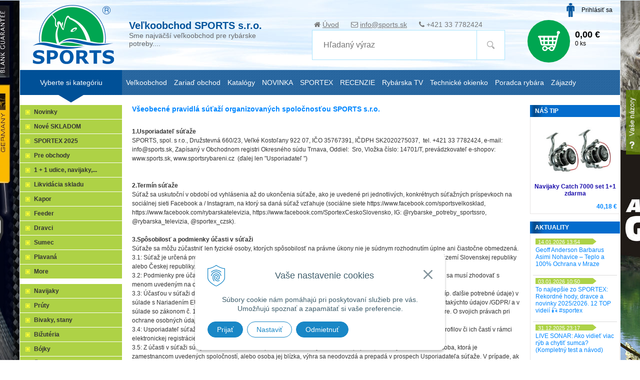

--- FILE ---
content_type: text/html; charset=windows-1250
request_url: https://www.sports.sk/vseobecne-pravidla-sutazi.xhtml
body_size: 15082
content:
<!DOCTYPE html>
<!--[if lt IE 7 ]> <html lang="sk" class="ie6"> <![endif]-->
<!--[if IE 7 ]>    <html lang="sk" class="ie7"> <![endif]-->
<!--[if IE 8 ]>    <html lang="sk" class="ie8"> <![endif]-->
<!--[if IE 9 ]>    <html lang="sk" class="ie9"> <![endif]-->
<!--[if (gt IE 9)|!(IE)]><!--><html lang="sk" class="normal"><!--<![endif]-->
<head>
<meta name="viewport" content="width=device-width,initial-scale=1" />

		<meta charset="windows-1250" />
		<title>Rybárske potreby SPORTS - Všeobecné pravidlá súťaží</title>
		<meta name="description" content=" Rybárske potreby veľkosklad SPORTS – overená kvalita, rozumné ceny" />
		<meta name="keywords" content="rybarske potreby,velkosklad,sports,," />
		<meta name="author" content="WEBYGROUP.sk - Tvorba webov a eshopov" />
		<meta name="generator" content="Unisite 8.20.0 #281025" />
		<meta property="og:type" content="website" />
		<meta property="og:title" content="Všeobecné pravidlá súťaží" />
		<meta property="og:url" content="https://www.sports.sk/vseobecne-pravidla-sutazi.xhtml" />
		<meta property="og:locale" content="sk_SK" />
		<meta property="og:site_name" content="Rybárske potreby SPORTS" />

		<link href="https://www.sports.sk/Data/1092/favicon.ico" type="image/x-icon" rel="icon" />
		<link href="https://www.sports.sk/Data/1092/favicon.ico" type="image/x-icon" rel="shortcut icon" />
		<link rel="stylesheet" type="text/css" href="/Data/1092/Cache/Css/site_ff7ed7fb.css" />
		<link rel="stylesheet" type="text/css" href="/SiteJay2.0/JScript/Fancybox3/jquery.fancybox.min.css" />
		<script src="/SiteJay2.0/jquery-3.7.1.min.js"></script>
		<script src="/SiteJay2.0/JScript/Fancybox3/jquery.fancybox.min.js"></script>
		<script src="/SiteJay2.0/JScript/jquery.mousewheel-3.0.6.pack.js"></script>
		<script src="/Data/1092/Cache/Script/common_5fecc569.js"></script>
		<script src="/Data/1092/Cache/Script/CookieConsent_6224c920.js"></script>
		<script src="/Data/1092/Cache/Script/custom_1d5b14a5.js"></script>
		<script src="/Data/1092/Cache/Script/categories_menu_script_3eefc370.js"></script>
		<script src="https://www.sports.sk/SiteJay2.0/jquery_tipsy.js"></script>
		<script type="text/javascript">

//<![CDATA[
var _hwq = _hwq || [];
    _hwq.push(['setKey', '876F1273B8D0A3FE5B77B041BCE5C258']);_hwq.push(['setTopPos', '60']);_hwq.push(['showWidget', '21']);(function() {
    var ho = document.createElement('script'); ho.type = 'text/javascript'; ho.async = true;
    ho.src = 'https://sk.im9.cz/direct/i/gjs.php?n=wdgt&sak=876F1273B8D0A3FE5B77B041BCE5C258';
    var s = document.getElementsByTagName('script')[0]; s.parentNode.insertBefore(ho, s);
})();
//]]>

		</script>

	
	<link rel="stylesheet" type="text/css" href="/Data/default/UserFiles/font-awesome/css/font-awesome.min.css">
	<link rel="stylesheet" type="text/css" href="https://www.sports.sk/Data/1092/UserFiles/../js/slick/slick.css">
    <link rel="stylesheet" type="text/css" href="https://www.sports.sk/Data/1092/UserFiles/../js/slick/slick-theme.css">
	<link rel="stylesheet" type="text/css" href="https://www.sports.sk/Data/1092/UserFiles/master_style_rwd13.css?v=123" />
	<script type="text/javascript" src="https://www.sports.sk/Data/1092/UserFiles/../js/jquery.tools.min.js"></script>
	
	<script type="text/javascript" src="/Data/default/UserFiles/js/2015/jquery.scrollTo.js"></script>
	<script type="text/javascript" src="https://www.sports.sk/Data/1092/UserFiles/../js/jquery.tabSlideOut.v1.3.js"></script>
	<script type="text/javascript" src="https://www.sports.sk/Data/1092/UserFiles/../js/slick/slick.min.js"></script>
	<script type="text/javascript" src="https://www.sports.sk/Data/1092/UserFiles/../js/jquery.downCount2.js"></script>
	<script type="text/javascript" src="https://www.sports.sk/Data/1092/UserFiles/../js/main_rwd14.js?v=123"></script>
	
	<script src="//cdn.optimizely.com/js/674020827.js"></script>
	<meta name="google-site-verification" content="j8UH-WOBHh6dkP9qh2UuvJ8EgZ0obp_2p2UkMM4WnxU" />

<meta name="facebook-domain-verification" content="oo5o6d5cclcuzl59sddaqpsaquhcw1" />
<meta name="google-site-verification" content="yWLA_cet58WQ8pz6kklvyfgcWYigQyg7FuPjLq1Rp64" /></head>
<body id="page48249" class="skin-normal">
<noscript>
 <img height="1" width="1" src="https://www.facebook.com/tr?id=1782130115337850&ev=PageView&noscript=1"/>
</noscript>

<div id="top">
	<header>
		<div id="head">
		  <div id="head-in">
			  <p id="logo"><a href="/"><img src="https://www.sports.sk/Data/1092/UserFiles/images/logo.png" alt="Sports" /></a></p>
			  <p class="slogan"><strong>Veľkoobchod SPORTS s.r.o.</strong> <span>Sme najväčší veľkoobchod pre rybárske potreby....</span></p>
			  
<div id="sjm-s-topinfo"><ul class="info-row">
<li><i class="fa fa-home"></i> <a href="/">Úvod</a></li>
<li><i class="fa fa-envelope-o"></i> <a href="mailto:info@sports.sk">info@sports.sk</a></li>
<li><i class="fa fa-phone"></i> +421 33 7782424</li>
</ul>

</div>

			</div><!--  end head-in -->
			<div class="icons">
			  <div id="ico-search"><a href="javascript:void(0)">Hľadať<span class="ic"><!----></span></a></div>
			  <div id="main-login">
<div id="sjm-s-login"><div class="Shop-login">
  
  	<ul class="not-logged">
			<li class="user"><a href="https://www.sports.sk/obchod/action/enterlogin.xhtml">Prihlásiť sa</a></li>
<!-- <li class="reg mh"><a href="https://www.sports.sk/obchod/action/registration.xhtml">Registrácia</a></li> -->
	</ul>
  
  
</div></div>
</div>
			  <div id="main-cart">
<div id="sjm-s-kosik"><div id="kosik">
     <a href="https://www.sports.sk/obchod/action/cart.xhtml" class="caq-0">          
     <span class="kosik-ico"><span class="ic"><!----></span></span>
     <span class="kosik-obsah">
         <span class="kosik-cena">
			<span class="price-with-vat">0,00 €</span>
         </span>
         <span class="kosik-ks">0 ks</span>
     </span>
     </a>
</div></div>
</div>
		  </div>
		  <div id="main-search">
<div id="sjm-s-vyhladavanie">
	
                <script type="text/javascript">
                    /* <![CDATA[ */

                    displayBoxIndex = -1;
                    var SearchNavigate = function(diff) {
                        displayBoxIndex += diff;
                        var oBoxCollection = $(".suggestSearchContent:not(.suggestSearchHeader):not(.suggestSearchFooter) p");
                        if(!oBoxCollection.length){
                            return;
                        }
                        if (displayBoxIndex >= oBoxCollection.length)
                            displayBoxIndex = 0;
                        if (displayBoxIndex < 0)
                            displayBoxIndex = oBoxCollection.length - 1;
                        var cssClass = "search-selected-item";
                        oBoxCollection.removeClass(cssClass).eq(displayBoxIndex).addClass(cssClass);
                        oBoxCollection.eq(displayBoxIndex)[0].scrollIntoView({ 
                            block: 'nearest',
                            inline: 'nearest',
                            behavior: 'smooth'
                        });
                    }

                        var timeoutsearch;
                        function getXmlHttpRequestObject() {
                            if (window.XMLHttpRequest) {
                                return new XMLHttpRequest();
                            } else if(window.ActiveXObject) {
                                return new ActiveXObject("Microsoft.XMLHTTP");
                            } else {
                            }
                        }

                        var searchReq = getXmlHttpRequestObject();

                        function searchSuggest() {
                            if (searchReq.readyState == 4 || searchReq.readyState == 0) {
                                var str = escape(encodeURI(document.getElementById('searchstringid').value));
                                //$('#search_suggest').html('<div class="suggest_wrapper loading"><img src="/Images/loading.gif" alt="loading" /></div>');
                                var stockOnly = '0';
                                if (document.getElementById('searchStockOnlyId') != null && document.getElementById('searchStockOnlyId').checked == true)
                                    stockOnly = '1';

                                searchReq.open("GET", 'https://www.sports.sk/suggestsearch/chckprm/suggest/search/' + str + '/stock/' + stockOnly + '.xhtml', true);
                                searchReq.onreadystatechange = handleSearchSuggest;
                                searchReq.send(null);
                            }
                            clearTimeout(timeoutsearch);
                        }

                        function handleSearchSuggest() {
                            if (searchReq.readyState == 4) {
                                var ss = document.getElementById('search_suggest')
                                ss.innerHTML = '';
                                ss.innerHTML = searchReq.responseText;

                                if(ss.innerHTML.length)
                                    ss.innerHTML = '<div class="suggest_wrapper">' + ss.innerHTML + '</div>';
                            }
                        }

                        $(document).ready(function(){

                            $('body').on('click', function () {
                                $('#search_suggest').html('');
                            });

                            $('form.search').on('click', function(e){
                                e.stopPropagation();
                            });

                            $('#searchstringid').attr('autocomplete','off').on('keyup click', function(e) {

                                if (e.keyCode == 40)
                                {
                                    e.preventDefault()
                                    SearchNavigate(1);
                                }
                                else if(e.keyCode==38)
                                {
                                    e.preventDefault()
                                    SearchNavigate(-1);
                                } else if(e.keyCode==13){

                                    if($("p.search-selected-item").length){
                                        e.preventDefault();
                                        location.href=$("p.search-selected-item a").attr("href");
                                    }

                                } else {
                                    if(timeoutsearch) {
                                        clearTimeout(timeoutsearch);
                                        timeoutsearch = null;
                                    }
                                    if($.trim($("#searchstringid").val()) !== ""){
                                        timeoutsearch = setTimeout(searchSuggest, 200);
                                    }
                                    else {
                                        var ss = document.getElementById('search_suggest')
                                        ss.innerHTML = '';                                    
                                    }
                                }
                            });
                        });
                    /* ]]> */
                </script>

<form action="https://www.sports.sk/index.php?page=17673" method="get" class="search">
<span class="input"><input type="text" name="searchstring" value="" class="SearchInput" id="searchstringid" placeholder="Hľadaný výraz" /><input type="hidden" name="searchtype" value="all" /></span>
<input type="hidden" name="searchsubmit" value="1" />
<div id="search_suggest"></div>

<span class="submit"><input type="hidden" name="action" value="search" /><input type="hidden" name="cid" value="0" /><input type="hidden" name="page" value="17673" /><input type="submit" name="searchsubmit" value="Hľadaj" class="SearchSubmit" /></span>
</form> </div>
</div>
		</div><!--  end head -->
	</header>
	<div id="container-outer">
		<div id="container" class="clearfix">

		<div id="wrapper-out">
		<div id="wrapper">

			
			<div id="content">
				<div class="base-modulebox">
	
	
	<div class="base-modulebox-content">
<div id="sjm-d-93816"><h2 style="text-align: justify;"><strong>Všeobecné pravidlá súťaží organizovaných spoločnosťou SPORTS s.r.o.</strong></h2>
<br />
<strong>1.Usporiadateľ súťaže</strong><br />
SPORTS, spol. s r.o., Družstevná 660/23, Veľké Kostoľany 922 07, IČO 35767391, IČDPH SK2020275037,&nbsp; tel. +421 33 7782424, e-mail: info@sports.sk, Zapísaný v Obchodnom registri Okresného súdu Trnava, Oddiel:&nbsp;&nbsp;Sro, Vložka číslo: 14701/T, prevádzkovateľ e-shopov: www.sports.sk, www.sportsrybareni.cz&nbsp; (ďalej len "Usporiadateľ ")<br />
<br />
<br />
<strong>2.Termín súťaže</strong><br />
Súťaž sa uskutoční v období od vyhlásenia až do ukončenia súťaže, ako je uvedené pri jednotlivých, konkrétnych súťažných príspevkoch na sociálnej sieti Facebook a / Instagram, na ktorý sa daná súťaž vzťahuje (sociálne siete https://www.facebook.com/sportsvelkosklad, https://www.facebook.com/rybarskatelevizia, https://www.facebook.com/SportexCeskoSlovensko, IG: @rybarske_potreby_sportssro, @rybarska_televizia, @sportex_czsk).<br />
<br />
<strong>3.Spôsobilosť a podmienky účasti v súťaži</strong><br />
Súťaže sa môžu zúčastniť len fyzické osoby, ktorých spôsobilosť na právne úkony nie je súdnym rozhodnutím úplne ani čiastočne obmedzená.<br />
3.1: Sút&#780;až je urc&#780;ená pre všetkých užívatel&#780;ov sociálnej siete Facebook (d&#780;alej len „užívatelia“) s trvalým pobytom na území Slovenskej republiky alebo Českej republiky. Zapojením sa do sút&#780;aže užívatel&#780; súhlasí s jej podmienkami a týmto štatútom.<br />
3.2: Podmienky pre úc&#780;ast&#780; v sút&#780;aži: Mat&#780; osobný profil na sociálnej sieti Facebook. Užívatel&#780;ské meno na Facebook-u sa musí zhodovat&#780; s menom uvedeným na obc&#780;ianskom preukaze sút&#780;ažiaceho.<br />
3.3: Úc&#780;ast&#780;ou v sút&#780;aži dáva sút&#780;ažiaci súhlas s publikovaním osobných údajov (meno, priezvisko, miesto bydliska, príp. ďalšie potrebné údaje) v súlade s Nariadením EÚ č. 2016/679 o ochrane fyzických osôb pri spracúvaní osobných údajov a o voľnom pohybe takýchto údajov /GDPR/ a v súlade so zákonom č. 18/2018 Z. z. o ochrane osobných údajov pre úc&#780;ely vyhodnotenia sút&#780;aže a informovaní o výhre. O svojich právach pri ochrane osobných údajov sa dočítate v záložke <a href="https://www.sports.sk/ochrana-osobnych-udajov.xhtml">“Ochrana osobných údajov”</a>.<br />
3.4: Usporiadatel&#780; sút&#780;aže nezodpovedá za prípadnú technickú chybu, poškodenie c&#780;i znic&#780;enie databázy sút&#780;ažných profilov c&#780;i ich c&#780;astí v rámci elektronickej registrácie do sút&#780;aže.<br />
3.5: Z úc&#780;asti v sút&#780;aži sú vylúc&#780;ení zamestnanci Usporiadatel&#780;a a osoby im blízke. V prípade, že sa výhercom stane osoba, ktorá je zamestnancom uvedených spoloc&#780;ností, alebo osoba jej blízka, výhra sa neodovzdá a prepadá v prospech Usporiadatel&#780;a sút&#780;aže. V prípade, ak takáto osoba už výhru prevzala, je povinná túto Usporiadatel&#780;ovi bezodkladne na základe písomnej výzvy Usporiadatel&#780;a sút&#780;aže vrátit&#780;, respektíve nahradit&#780; Usporiadatel&#780;ovi sút&#780;aže plnú hodnotu príslušnej výhry.<br />
<br />
<strong>4. Ako možno vyhrať, pravidlá súťaže</strong><br />
Podmienka súťaže a taktiež špecifikovanie výhier je presne určená a popísaná pri jednotlivých, konkrétnych súťažných príspevkoch na sociálnej sieti Facebook https://www.facebook.com/sportsvelkosklad alebo https://www.facebook.com/rybarskatelevizia alebo https://www.facebook.com/SportexCeskoSlovensko (alebo na IG profiloch&nbsp;@rybarske_potreby_sportssro, @rybarska_televizia, @sportex_czsk),&nbsp;na ktorý sa daná súťaž vzťahuje.<br />
4.1: Súťažiaci sa môže zapojiť do súťaže opakovane, maximálne však len raz za deň.<br />
4.2: Účasťou v súťaži súťažiaci potvrdzuje znalosť a súhlas s pravidlami súťaže jednotlivých, konkrétnych súťažných príspevkov na sociálnej sieti Facebook https://www.facebook.com/sportsvelkosklad alebo https://www.facebook.com/rybarskatelevizia alebo https://www.facebook.com/SportexCeskoSlovensko (alebo na IG profiloch&nbsp;@rybarske_potreby_sportssro, @rybarska_televizia, @sportex_czsk),&nbsp;na ktorý sa daná súťaž vzťahuje.<br />
<br />
<strong>5. Cena v súťaži</strong><br />
Výhra je presne špecifikovaná pri jednotlivých súťažných príspevkoch na stránke https://www.facebook.com/sportsvelkosklad alebo https://www.facebook.com/rybarskatelevizia alebo https://www.facebook.com/SportexCeskoSlovensko (alebo na IG profiloch&nbsp;@rybarske_potreby_sportssro, @rybarska_televizia, @sportex_czsk),&nbsp;na ktorý sa daná súťaž vzťahuje. Ceny do sút&#780;aže zabezpec&#780;uje a posiela Usporiadateľ.<br />
Výherca súťaže bude informovaný o výhre výherným príspevkom na profile https://www.facebook.com/sportsvelkosklad alebo https://www.facebook.com/rybarskatelevizia alebo https://www.facebook.com/SportexCeskoSlovensko (alebo na IG profiloch&nbsp;@rybarske_potreby_sportssro, @rybarska_televizia, @sportex_czsk),&nbsp;na ktorý sa daná súťaž vzťahuje,&nbsp;príp. inou formou, a to najneskôr do 3 dní po skončení súťaže. Výherca budú vyzvaný ku kontaktu prostredníctvom informácie zverejnenej v príspevku.<br />
<br />
<strong>6. Žrebovanie a Účastníci</strong><br />
6.1: Žrebovanie sa uskutoční na sociálnej sieti Facebook (alebo IG) pomocou náhodného výberu.<br />
6.2: Účastníci tejto súťaže sa jej zúčastňujú s vedomím, že nemôžu požadovať výhru v inom rozsahu, okrem rozsahu, aký určí Usporiadateľ. Účastníci tejto súťaže sú si súčasne vedomí toho, že v zmysle § 845 Občianskeho zákonníka č. 40/1964 Zb. v platnom znení nemožno výhry vymáhať a to ani prostredníctvom súdu.<br />
6.3: Kontaktné údaje v rozsahu meno, priezvisko, adresa bydliska, email a tel. číslo je výherca povinný dodať organizátorovi súťaže prostredníctvom súkromnej správy na sociálnej sieti Facebook alebo prostredníctvom emailu podpora@sports.sk najneskôr do 7 dní od zaslania vyrozumenia o získaní výhry, Výherca súťaže bude informovaný o výhre výherným príspevkom na profile https://www.facebook.com/sportsvelkosklad alebo https://www.facebook.com/rybarskatelevizia alebo https://www.facebook.com/SportexCeskoSlovensko (alebo na IG profiloch&nbsp;@rybarske_potreby_sportssro, @rybarska_televizia, @sportex_czsk),&nbsp;na ktorý sa daná súťaž vzťahuje, a&nbsp;to najneskôr do 3 dní po skončení súťaže. Výherca budú vyzvaný ku kontaktu prostredníctvom informácie zverejnenej v príspevku. Ak do tejto doby súťažiaci svoju adresu nedodá alebo ju dodá nekompletnú, výhra ostáva vlastníctvom usporiadateľa a môže ju opätovne dať do novej súťaže ako výhru.<br />
6.4: Právo na výhru nie je možné previesť na inú osobu.<br />
6.5: Usporiadateľ si vyhradzuje právo výhru uvedenú v jednotlivých, konkrétnych súťažných príspevkoch na sociálnej sieti Facebook https://www.facebook.com/sportsvelkosklad alebo https://www.facebook.com/rybarskatelevizia alebo https://www.facebook.com/SportexCeskoSlovensko (alebo na IG profiloch&nbsp;@rybarske_potreby_sportssro, @rybarska_televizia, @sportex_czsk),&nbsp;na ktorý sa daná súťaž vzťahuje,&nbsp;nahradiť výhrou obdobného typu a hodnoty v prípade, že z objektívnych dôvodov nebude možné sľúbenú výhru zabezpečiť bez vynaloženia neprimeraného úsilia. Výhry nie sú právne vymáhateľné. Výhry nie je možné preplatiť v hotovosti. Neprevzaté výhry prepadajú usporiadateľovi.<br />
6.6: Súťažiaci, ktorí zverejnia vulgárny či v inom ohľade podľa uváženia organizátora či usporiadateľa súťaže dobrým mravom odporujúci súťažný príspevok, budú bez ďalšieho upozornenia zo súťaže vylúčení a ich príspevky budú zablokované. Rovnakým spôsobom sa bude postupovať proti súťažiacim, ktorí akýmkoľvek spôsobom porušia pravidlá tejto súťaže.<br />
6.7: Ak je výherca neplnoletý, cenu obdrží po potvrdení výhry prostredníctvom svojho zákonného zástupcu, opatrovníka alebo splnomocneného zástupcu, ktorý sa overeným potvrdením preukáže že spĺňa zákonom danú zodpovednosť.<br />
<br />
<strong>7. Odovzdanie výhier</strong><br />
Výhry budú odovzdané len tým účastníkom súťaže, ktorí dodržia pravidlá jednotlivých, konkrétnych súťažných príspevkoch na sociálnej sieti Facebook https://www.facebook.com/sportsvelkosklad alebo https://www.facebook.com/rybarskatelevizia alebo https://www.facebook.com/SportexCeskoSlovensko (alebo na IG profiloch&nbsp;@rybarske_potreby_sportssro, @rybarska_televizia, @sportex_czsk),&nbsp;na ktorý sa daná súťaž vzťahuje&nbsp;a splnia podmienky v nich stanovené a nárok bude Usporiadateľom potvrdený. Výhry zo žrebovania budú doručené jednotlivým výhercom podľa bodu 6.3.<br />
<br />
<strong>8. Daň z výhry</strong><br />
Ak hodnota výhry presiahne 350 Eur, je výherca povinný zdaniť výhru v zmysle § 8 zákona č. 595/2003 Z.z. v platnom znení ako ostatný príjem v daňovom priznaní do 31. marca nasledujúceho roku po obdržaní výhry. Usporiadateľ, ako organizátor súťaže má povinnosť v zmysle § 8 ods. 10 cit. zákona oznámiť výhercovi hodnotu výhry alebo ceny (s DPH), ktorou je obstarávacia cena alebo vlastné náklady organizátora alebo poskytovateľa výhry.<br />
<br />
<strong>9. Osobné údaje</strong><br />
Účastník zapojením sa do tejto súťaže dáva Usporiadateľovi v súlade s Nariadením EÚ č. 2016/679 o ochrane fyzických osôb pri spracúvaní osobných údajov a o voľnom pohybe takýchto údajov /GDPR/ a v súlade so zákonom č. 18/2018 Z. z. o ochrane osobných údajov súhlas na spracovanie svojich osobných údajov pre potreby tejto súťaže (predovšetkým evidencia víťazov súťaže – z hľadiska ich zaevidovania na účely účtovníctva z dôvodu úhrady výhry a na poskytovanie svojich osobných údajov na účely doručenia výhry získanej výhercom v tejto súťaži Usporiadateľom určenej tretej osobe, u ktorej Usporiadateľ výhry zakúpil), pre účely poštovného styku so súťažiacim a evidencie týchto údajov a v zmysle § 65 zákona č. 610/2003 Z.z. o elektronických komunikáciách súhlas na volanie alebo zasielanie SMS na číslo telefónu poskytnuté v registračnom formulári na účely priameho marketingu. Účastník súťaže v prípade výhry dáva súhlas so zverejnením celého mena na na facebookovej stránke usporiadateľa.<br />
<br />
<strong>10. Umiestnenie pravidiel</strong><br />
Tieto oficiálne pravidlá súťaže sú k dispozícii na www.sports.sk. Usporiadateľ si vyhradzuje právo na zmenu týchto pravidiel. Účasťou v tejto súťaži vyjadrujú jej účastníci súhlas s pravidlami tejto súťaže a s ich záväznosťou.<br />
<br />
<strong>11. Prehlásenie</strong><br />
11.1: Spoločnosť Facebook nenesie voči účastníkom tejto súťaže žiadne záväzky. Usporiadateľ prehlasuje, že súťaž nie je žiadnym spôsobom sponzorovaná, odobrená ani riadená spoločnosťou Facebook a nemá s ňou žiaden vzťah, a nie je ani inak prepojená so spoloc&#780;nost&#780;ou Facebook. Sút&#780;ažiaci súhlasí so štatútom sút&#780;aže a vedome poskytuje svoje údaje Usporiadatel&#780;ovi sút&#780;aže, a nie spoloc&#780;nosti Facebook. Informácie, ktoré sút&#780;ažiaci poskytne, budú použité na kontaktovanie výhercov a marketingové úc&#780;ely. Usporiadatel&#780; sút&#780;aže nehradí Úc&#780;astníkom žiadne náklady c&#780;i prípadnú škodu, ktoré týmto vzniknú v súvislosti s ich úc&#780;ast&#780;ou v sút&#780;aži, resp. v súvislosti s výhrou v sút&#780;aži.<br />
11.2: Usporiadatel&#780; si vyhradzuje právo vylúc&#780;it&#780; zo sút&#780;aže hrác&#780;ov, ktorých aktivita naznac&#780;uje podvodné, podozrivé alebo neštandardné správanie.<br />
11.3: Usporiadatel&#780; súťaže si vyhradzuje právo zmenit&#780; štatút sút&#780;aže alebo sút&#780;až ukonc&#780;it&#780; podl&#780;a vlastného uváženia.<br />
&nbsp;<br />
Vo Veľkých Kostoľanoch, SPORTS s.r.o.</div>
</div>
</div>
			</div><!--  end content -->
			<div id="left">

				
<div id="sjm-s-login-ban-skladom"></div>


				<div class="basic003 mbmenu" id="kategorie-obchodu">
					<div class="title"><h3>Produkty<a href="javascript:void(0)"><!----></a></h3><span><!----></span></div>
					<div class="content">
<div id="sjm-s-kategorie-obchodu">

	<div class="states-categories">
	<ul class="Cat states-categories">
		<li><a href="https://www.sports.sk/obchod/action/addprd/state-2/1.xhtml" title="Nové SKLADOM">Nové SKLADOM</a></li>
	</ul>
</div>


	<ul id="categories-48249" class="Cat"><li id="Item-1001"><a href="https://www.sports.sk/obchod/sportex-2025/c-1001.xhtml">SPORTEX 2025</a></li><li id="Item-899"><a href="https://www.sports.sk/obchod/pre-obchody/c-899.xhtml">Pre obchody</a></li><li id="Item-100"><a href="https://www.sports.sk/obchod/1-1-udice-navijaky/c-100.xhtml">1 + 1 udice, navijaky,...</a></li><li id="Item-999"><a href="https://www.sports.sk/obchod/likvidacia-skladu/c-999.xhtml">Likvidácia skladu</a></li><li id="Item-2000"><a href="https://www.sports.sk/obchod/kapor/c-2000.xhtml">Kapor</a></li><li id="Item-2003"><a href="https://www.sports.sk/obchod/feeder/c-2003.xhtml">Feeder</a></li><li id="Item-2001"><a href="https://www.sports.sk/obchod/dravci/c-2001.xhtml">Dravci</a></li><li id="Item-35"><a href="https://www.sports.sk/obchod/sumec/c-35.xhtml">Sumec</a></li><li id="Item-2004"><a href="https://www.sports.sk/obchod/plavana/c-2004.xhtml">Plavaná</a></li><li id="Item-36"><a href="https://www.sports.sk/obchod/more/c-36.xhtml">More</a></li><li id="Item-3"><a href="https://www.sports.sk/obchod/navijaky/c-3.xhtml">Navijaky</a></li><li id="Item-2"><a href="https://www.sports.sk/obchod/pruty/c-2.xhtml">Prúty</a></li><li id="Item-5"><a href="https://www.sports.sk/obchod/bivaky-stany/c-5.xhtml">Bivaky, stany</a></li><li id="Item-1014"><a href="https://www.sports.sk/obchod/bizuteria/c-1014.xhtml">Bižutéria</a></li><li id="Item-33"><a href="https://www.sports.sk/obchod/bojky/c-33.xhtml">Bójky</a></li><li id="Item-960"><a href="https://www.sports.sk/obchod/cista-voda/c-960.xhtml">Čistá voda</a></li><li id="Item-188"><a href="https://www.sports.sk/obchod/cerene/c-188.xhtml">Čerene</a></li><li id="Item-4"><a href="https://www.sports.sk/obchod/clny/c-4.xhtml">Člny</a></li><li id="Item-17"><a href="https://www.sports.sk/obchod/darceky/c-17.xhtml">Darčeky</a></li><li id="Item-126"><a href="https://www.sports.sk/obchod/dazdniky/c-126.xhtml">Dáždniky</a></li><li id="Item-11"><a href="https://www.sports.sk/obchod/haciky-nadvazce/c-11.xhtml">Háčiky, nadväzce</a></li><li id="Item-484"><a href="https://www.sports.sk/obchod/impregnacia/c-484.xhtml">Impregnácia</a></li><li id="Item-121"><a href="https://www.sports.sk/obchod/kajaky/c-121.xhtml">Kajaky</a></li><li id="Item-553"><a href="https://www.sports.sk/obchod/kemping/c-553.xhtml">Kemping</a></li><li id="Item-15"><a href="https://www.sports.sk/obchod/krabicky-kufriky/c-15.xhtml">Krabičky, kufríky</a></li><li id="Item-20"><a href="https://www.sports.sk/obchod/krmitka/c-20.xhtml">Krmítka</a></li><li id="Item-12"><a href="https://www.sports.sk/obchod/lanka/c-12.xhtml">Lanká</a></li><li id="Item-7"><a href="https://www.sports.sk/obchod/lehatka-kresla/c-7.xhtml">Lehátka, kreslá</a></li><li id="Item-9"><a href="https://www.sports.sk/obchod/lodne-motory/c-9.xhtml">Lodné motory</a></li><li id="Item-442"><a href="https://www.sports.sk/obchod/nadvazce/c-442.xhtml">Nadväzce</a></li><li id="Item-390"><a href="https://www.sports.sk/obchod/nastrahy/c-390.xhtml">Nástrahy</a></li><li id="Item-13"><a href="https://www.sports.sk/obchod/nastroje/c-13.xhtml">Nástroje</a></li><li id="Item-303"><a href="https://www.sports.sk/obchod/oblecenie/c-303.xhtml">Oblečenie</a></li><li id="Item-625"><a href="https://www.sports.sk/obchod/obuv/c-625.xhtml">Obuv</a></li><li id="Item-375"><a href="https://www.sports.sk/obchod/olova/c-375.xhtml">Olová</a></li><li id="Item-354"><a href="https://www.sports.sk/obchod/plavaky/c-354.xhtml">Plaváky</a></li><li id="Item-21"><a href="https://www.sports.sk/obchod/podberaky/c-21.xhtml">Podberáky</a></li><li id="Item-1055"><a href="https://www.sports.sk/obchod/podlozky/c-1055.xhtml">Podložky</a></li><li id="Item-1019"><a href="https://www.sports.sk/obchod/praky-kobry-krmenie/c-1019.xhtml">Praky, kobry, kŕmenie</a></li><li id="Item-798"><a href="https://www.sports.sk/obchod/pre-psov/c-798.xhtml">Pre psov</a></li><li id="Item-617"><a href="https://www.sports.sk/obchod/rozne/c-617.xhtml">Rôzne</a></li><li id="Item-1010"><a href="https://www.sports.sk/obchod/signalizatory/c-1010.xhtml">Signalizátory</a></li><li id="Item-8"><a href="https://www.sports.sk/obchod/sonary-radary-kamery/c-8.xhtml">Sonary, radary, kamery</a></li><li id="Item-30"><a href="https://www.sports.sk/obchod/stojany/c-30.xhtml">Stojany</a></li><li id="Item-541"><a href="https://www.sports.sk/obchod/siete/c-541.xhtml">Siete</a></li><li id="Item-157"><a href="https://www.sports.sk/obchod/snury/c-157.xhtml">Šnúry</a></li><li id="Item-210"><a href="https://www.sports.sk/obchod/tasky/c-210.xhtml">Tašky</a></li><li id="Item-748"><a href="https://www.sports.sk/obchod/udiarne/c-748.xhtml">Údiarne</a></li><li id="Item-23"><a href="https://www.sports.sk/obchod/vahy/c-23.xhtml">Váhy</a></li><li id="Item-305"><a href="https://www.sports.sk/obchod/varice/c-305.xhtml">Variče</a></li><li id="Item-16"><a href="https://www.sports.sk/obchod/vedra/c-16.xhtml">Vedrá</a></li><li id="Item-156"><a href="https://www.sports.sk/obchod/vlasce/c-156.xhtml">Vlasce </a></li><li id="Item-122"><a href="https://www.sports.sk/obchod/zavazacie-lodky/c-122.xhtml">Zavážacie loďky</a></li><li id="Item-44"><a href="https://www.sports.sk/obchod/black-cat-sumciarina/c-44.xhtml">BLACK CAT sumčiarina</a></li><li id="Item-38"><a href="https://www.sports.sk/obchod/browning-feeder-a-match/c-38.xhtml">BROWNING feeder a match</a></li><li id="Item-47"><a href="https://www.sports.sk/obchod/mustad/c-47.xhtml">Mustad</a></li><li id="Item-919"><a href="https://www.sports.sk/obchod/sportex/c-919.xhtml">SPORTEX</a></li><li id="Item-46"><a href="https://www.sports.sk/obchod/zebco-rybarske-potreby/c-46.xhtml">ZEBCO rybarske potreby</a></li></ul>


<ul class="Cat manufacturer-categories">
	<li id="menu-manufacturers-link">
		<a href="https://www.sports.sk/obchod/action/vyrobcovia.xhtml" title="Výrobcovia">
			
			Výrobcovia
			
		</a>
	</li>
</ul>
</div>
</div>
				</div>
				<div id="left-menu" class="basic003 mbmenu">
					<div class="title"><h3>Zaujímavosti<a href="javascript:void(0)"><!----></a></h3><span><!----></span></div>
					<div class="content">
<div id="sjm-s-left-menu"><ul id="m-sleftmenu" class="sjMenu"><li id="mi-sleftmenu-44545" class="no-selected"><a href="https://www.sports.sk/sonary-gps-radary.xhtml">Sonary, GPS, radary</a></li><li id="mi-sleftmenu-44543" class="no-selected"><a href="https://www.sports.sk/privlac.xhtml">Prívlač</a></li><li id="mi-sleftmenu-44544" class="no-selected"><a href="https://www.sports.sk/feeder.xhtml">Feeder</a></li><li id="mi-sleftmenu-44542" class="no-selected"><a href="https://www.sports.sk/kaprarina.xhtml">Kaprarina</a></li><li id="mi-sleftmenu-44541" class="no-selected"><a href="https://www.sports.sk/sumci.xhtml">Sumčiarina</a></li><li id="mi-sleftmenu-40097" class="no-selected"><a href="https://www.sports.sk/vitazstva-nasich-znaciek.xhtml">Víťazstvá našich značiek</a></li><li id="mi-sleftmenu-44480" class="no-selected"><a href="https://www.sports.sk/nasi-testeri.xhtml">Naši testeri</a></li><li id="mi-sleftmenu-17956" class="no-selected"><a href="https://www.sports.sk/recepty.xhtml">Recepty</a></li><li id="mi-sleftmenu-21744" class="no-selected"><a href="https://www.sports.sk/registracia-sportex-prutov.xhtml">Registrácia SPORTEX</a></li></ul></div>
</div>
				</div>
				
			</div><!--  end left -->
			
		</div><!--  end wrapper -->
		<div id="right" class="mh">
			
<div id="sjm-s-porovnanie-produktov"></div>

			<div id="nas-tip" class="basic002">
<div id="sjm-s-nas-tip">
	
<h2 class="Title">Náš tip</h2>
<div class="content">
	<div class="Product">
		<div class="ProductImage"><a href="https://www.sports.sk/obchod/navijaky-catch-7000-set-11-zdarma/p-5352427.xhtml"><img src="/obchod_homedir/data/1300/obrazky/male_obrazky/1_A0998.jpg" alt="Navijaky Catch 7000 set 1+1 zdarma" title="Navijaky Catch 7000 set 1+1 zdarma" /></a></div>
		<h3><a href="https://www.sports.sk/obchod/navijaky-catch-7000-set-11-zdarma/p-5352427.xhtml" title="Navijaky Catch 7000 set 1+1 zdarma">Navijaky Catch 7000 set 1+1 zdarma</a></h3>
            
                <div class="ProductPrice">
                    <span class="price">40,18 €</span> 
                </div>
            
	</div>
</div>




	<div class="ShopIntro">
	
</div>








</div>
</div>


			<div id="aktuality" class="basic002"><h2>Aktuality</h2><div class="content">
<div id="sjm-s-aktuality">
<div class="articleSummary">
<span class="datum">14.01.2026 13:54</span>
<h4><a href="https://www.sports.sk/recenzie/category/novinky/article/geoff-anderson-barbarus-asimi-maximalne-teplo-a-100-ochrana-aj-v-tych-najmrazivejsich-dnoch.xhtml">Geoff Anderson Barbarus Asimi Nohavice – Teplo a 100% Ochrana v Mraze</a></h4>
</div>

<div class="articleSummary">
<span class="datum">03.01.2026 10:50</span>
<h4><a href="https://www.sports.sk/novinky-rybarske/category/novinky/article/to-najlepsie-zo-sportex-rekordne-hody-dravce-a-novinky-2025-2026-12-top-videii-a127907-sportex.xhtml">To najlepšie zo SPORTEX: Rekordné hody, dravce a novinky 2025/2026. 12 TOP videií &#127907; #sportex</a></h4>
</div>

<div class="articleSummary">
<span class="datum">31.12.2025 23:17</span>
<h4><a href="https://www.sports.sk/novinky-rybarske/category/novinky/article/live-sonar-ako-vidiet-viac-ryb-a-chytit-sumca-kompletny-test-a-navod.xhtml">LIVE SONAR: Ako vidieť viac rýb a chytiť sumca? (Kompletný test a návod)</a></h4>
</div>
</div>
</div></div>

			<div id="odporucame" class="basic002">
<div id="sjm-s-odporucame">
	
<h3 class="Title">Odporúčame</h3>
<div class="content"><ul>
	<li><a href="https://www.sports.sk/obchod/kaprovy-set-36m-3lbsnavijak-br8000silon/p-5339200.xhtml" title="Kaprový set 3,6m/3Lbs+navijak BR8000+silon">Kaprový set 3,6m/3Lbs+navijak BR8000+silon</a>
		 <span class="price">102,45 €</span>
	</li>


	<li><a href="https://www.sports.sk/obchod/radical-kaprovy-set-insist-10000-prut-36m-35lbs/p-5191250.xhtml" title="Radical - kaprový set Insist 10000 + prút 3,6m/3,5lbs">Radical - kaprový set Insist 10000 + prút 3,6m/3,5lbs</a>
		 <span class="price">117,83 €</span>
	</li>


	<li><a href="https://www.sports.sk/obchod/c-map-reveal-east-mediter-black-caspian-seas/p-5043628.xhtml" title="C-Map REVEAL -EAST MEDITER, BLACK CASPIAN SEAS">C-Map REVEAL -EAST MEDITER, BLACK CASPIAN SEAS</a>
		 <span class="price">244,77 €</span>
	</li>


	<li><a href="https://www.sports.sk/obchod/sumciarsky-set-prut-100-300gr-navijak-kovciev/p-5014293.xhtml" title="Sumčiarsky SET prút (100-300gr)+ navijak kov.ciev">Sumčiarsky SET prút (100-300gr)+ navijak kov.ciev</a>
		 <span class="price">64,48 €</span>
	</li>


	<li><a href="https://www.sports.sk/obchod/kaprovy-set-39m-3lbsnavijak-br10-000silonpuzdro/p-5339201.xhtml" title="Kaprový set 3,9m/3Lbs+navijak BR10 000+silon+púzdro">Kaprový set 3,9m/3Lbs+navijak BR10 000+silon+púzdro</a>
		 <span class="price">120,85 €</span>
	</li>

</ul></div>




	<div class="ShopIntro">
	
</div>








</div>
</div>

			
		</div><!--  end right -->
	</div><!--  end wrapper-out -->
</div><!--  end container -->

	<div class="basic003 mbmenu" id="menu-main">
			<div class="title"><h3><a href="javascript:void(0)">Menu</a></h3></div>
			<div class="content">
				<a href="javascript:void(0)" class="mh" id="cat-open"><span>Vyberte si kategóriu</span></a>
				<nav>
<div id="sjm-s-main-menu"><ul id="m-smainmenu" class="sjMenu"><li id="mi-smainmenu-48457" class="no-selected"><a href="https://www.sports.sk/registracia-obchod.xhtml">Veľkoobchod</a></li><li id="mai-smainmenu-b-18105-link"><a href="http://www.zariadobchod.sk/">Zariaď obchod</a></li><li id="mi-smainmenu-18105" class="no-selected"><a href="https://www.sports.sk/katalogy.xhtml">Katalógy</a></li><li id="mi-smainmenu-17675" class="no-selected"><a href="https://www.sports.sk/novinky-rybarske.xhtml">NOVINKA</a></li><li id="mi-smainmenu-44764" class="no-selected"><a href="https://www.sports.sk/testy-a-recenzie.xhtml">SPORTEX</a><ul><li id="mi-smainmenu-47874" class="no-selected"><a href="https://www.sports.sk/pruty-na-daleke-hody-test.xhtml">Prúty na ďaleké hody - test</a></li><li id="mi-smainmenu-47875" class="no-selected"><a href="https://www.sports.sk/plan-podujati-sportex-tour.xhtml">Sportex Tour Česko-Slovensko</a></li><li id="mi-smainmenu-47196" class="no-selected"><a href="https://www.sports.sk/sportex-recenzie.xhtml">Recenzie prútov Sportex</a></li></ul></li><li id="mi-smainmenu-44422" class="no-selected"><a href="https://www.sports.sk/recenzie.xhtml">RECENZIE</a><ul><li id="mi-smainmenu-44766" class="no-selected"><a href="https://www.sports.sk/formular-zaslanie-recenzie.xhtml">Zašlite svoju recenziu</a></li></ul></li><li id="mi-smainmenu-43847" class="no-selected"><a href="https://www.sports.sk/rybarska-televizia.xhtml">Rybárska TV</a></li><li id="mi-smainmenu-45729" class="no-selected"><a href="https://www.sports.sk/technicke-okienko.xhtml">Technické okienko</a></li><li id="mi-smainmenu-46839" class="no-selected"><a href="https://www.sports.sk/poradca-rybara.xhtml">Poradca rybára</a></li><li id="mi-smainmenu-37958" class="no-selected"><a href="https://www.sports.sk/rybarske-zajazdy.xhtml">Zájazdy</a><ul><li id="mi-smainmenu-44800" class="no-selected"><a href="https://www.sports.sk/videa-o-rybarskych-zajazdoch.xhtml">Videá o rybárskych zájazdoch</a></li><li id="mi-smainmenu-44799" class="no-selected"><a href="https://www.sports.sk/najcastejsie-otazky.xhtml">Najčastejšie otázky a odpovede</a></li></ul></li></ul></div>
</nav>
			</div>
		</div>
	</div><!--  end container-outer -->

		<footer id="footer" class="mh">
			<div class="container">
				<div id="cols">
					<div class="coll coll-first">
						
<div id="sjm-s-kontakt"><address><strong>Velkosklad<br />
Rybárske a športové potreby<br />
SPORTS, s.r.o.</strong></address>

<div class="mail"><a href="mailto:info@sports.sk">info@sports.sk</a></div>

<p>T/F: 033 7782424</p>

<p>Obsah webu sports.sk je chránený autorským právom.&nbsp;</p>

<div>&nbsp;</div></div>

					</div>
					<div class="coll coll-second">
						<h3>Všeobecné</h3>
						
<div id="sjm-s-bottom-menu"><ul id="m-sbottommenu" class="sjMenu"><li class="no-selected"><a href="https://www.sports.sk/rybarsky-velkoobchod.xhtml">O nás</a></li><li class="no-selected"><a href="https://www.sports.sk/kontakty.xhtml">Kontakt</a></li><li class="selected"><a href="https://www.sports.sk/vseobecne-pravidla-sutazi.xhtml">Všeobecné pravidlá súťaží</a></li><li class="no-selected"><a href="https://www.sports.sk/poradca.xhtml">Nákupný poradca</a></li><li class="no-selected"><a href="https://www.sports.sk/nakupovanie-e-shop-sports.xhtml">Ako nakupovať v E Shop SPORTS</a></li><li class="no-selected"><a href="https://www.sports.sk/doprava-a-platba.xhtml">Doprava a platba</a></li><li class="no-selected"><a href="https://www.sports.sk/nakup-na-splatky.xhtml">Nákup na splátky</a></li><li class="no-selected"><a href="https://www.sports.sk/rybarske-velkosklady.xhtml">Rozšírte svoje podnikanie</a></li><li class="no-selected"><a href="https://www.sports.sk/benefity-pre-maloobchodnych-partnerov.xhtml">Benefity pre maloobchodných partnerov</a></li><li class="no-selected"><a href="https://www.sports.sk/obchodne-podmienky.xhtml">Obchodné podmienky a reklamačný poriadok</a></li><li class="no-selected"><a href="https://www.sports.sk/ochrana-osobnych-udajov.xhtml">Ochrana osobných údajov</a></li></ul></div>

					</div>
					<div class="coll coll-third">
						<h3>Užitočné</h3>
						
<div id="sjm-s-uzitocne"><div class="Shop-login-bottom">

<ul>
<li><a href="https://www.sports.sk/obchod/action/enterlogin.xhtml">Prihlásiť pre partnerov</a></li>
<li class="zakaznik"><br/><a href="https://www.sports.sk/obchod/action/registration.xhtml">Registrácia</a></li>
<li><a href="/obchod/action/lostpass.xhtml">Zabudnuté heslo</a></li>
</ul>
     

</div> </div>

					</div>
					<div class="coll coll-fourth">
						
<div id="sjm-s-socialne-ikony"><h3>Sledujte nás všade</h3>
<p class="social">
<a href="https://www.facebook.com/sportsvelkosklad" target="_blank"><i class="fa fa-facebook-official"></i></a>
<a href="https://www.youtube.com/user/sonarsports" target="_blank"><i class="fa fa-youtube-square"></i></a>
<a href="https://www.instagram.com/rybarske_potreby_sportssro/" target="_blank"><i class="fa fa-instagram"></i></a>
<a href="https://www.instagram.com/sportex_czsk/" target="_blank"><i class="fa fa-instagram"></i></a>
<a href="https://www.instagram.com/rybarska_televizia/" target="_blank"><i class="fa fa-instagram"></i></a>
</p>



<h3>Doporučiť známemu</h3>
<form method="get" action="#" onsubmit="this.action='mailto:'+adresat.value;">
<input type="text" name="adresat" title="Sem napíšte e-mail" class="NewsLetterInput empty" id="adresat" /> <input type="submit" value="Odoslať" />
</form></div>

					</div>
				</div>
			  <div class="clear"><!-- line --></div>
			  </div>
		  <p class="copy">&copy; 2026 Rybárske potreby SPORTS - všetky práva vyhradené • <a href="http://www.uniobchod.sk" target="_blank" rel="nofollow">redakčný systém</a>, <a href="http://www.webyhosting.sk/web-hosting.xhtml" target="_blank" rel="nofollow">hosting</a> spoločnosti  <a href="http://www.webygroup.sk" target="_blank" rel="nofollow">WEBYGROUP</a></p>
		</footer><!--  end footer -->

		<div id="banner-left">
<div id="sjm-s-banner-lavy"><table border="0" cellpadding="1" cellspacing="1" style="width: 100%;">
	<tbody>
		<tr>
			<td><a href="http://www.sports.sk/obchod/sportex/c-919.xhtml?utm_source=web_sports&amp;utm_medium=banner_lavy&amp;utm_campaign=sportex_15022017" target="_blank"><img alt="SPORTEX rybárske prúty" src="/Data/1092/UserFiles/banner/postranne/sportex_480.jpg" style="width: 480px; height: 986px;" /></a></td>
		</tr>
	</tbody>
</table>

<p>&nbsp;</p></div>
</div>
		<div id="banner-right">
<div id="sjm-s-banner-pravy"><table border="0" cellpadding="1" cellspacing="1" style="width:100%;">
	<tbody>
		<tr>
			<td><a href="http://www.sports.sk/obchod/geoff-anderson/c-930.xhtml?utm_source=websports&amp;utm_medium=banner_pravy&amp;utm_campaign=geoff_anderson_17022017" target="_blank"><img alt="Oblečenie Geoff Anderson" src="/Data/1092/UserFiles/banner/postranne/GA_bocny_jpg.jpg" style="width: 480px; height: 1024px;" /></a></td>
		</tr>
	</tbody>
</table>

<p>&nbsp;</p></div>
</div>

		<div id="totop"><a href="#top">Navrch stránky</a></div>

</div><!--  end top -->

<div id="sjm-s-lefttaby"></div>


<div id="sjm-s-zalozky">
    <div id="side-fixed">
        
            <div class="side-label la-feedback"><a href="https://www.sports.sk/vseobecne-pravidla-sutazi/side_ajaxaction/show_user_form.xhtml" title="Vaše názory" class="tipsy fancybox.ajax"><span>Vaše názory</span></a></div>
        
        
            <div class="side-label la-compare">
                
            </div>
        
    </div>

<script>
        $(document).ready(function(){

        $('a.comparelink').click(function() {
	var thisElm = $(this);
    var myUrl = '/obchod/compare/'+ $(this).attr('data-compare-id') +'.xhtml';
    $('.la-compare').fadeOut('slow');
    $('.la-compare').load(myUrl, {'side_ajaxaction':'addcompare'},  function(){
		
		$('.la-compare .tipsy').tipsy({gravity: 'e'});
		thisElm.hide().after('<a href="/obchod/action/compareproducts.xhtml" class="comparelink">Zobraziť porovnanie (' + $('.la-compare strong').text() + ')</a>');
		
	});
    $('.la-compare').fadeIn('slow').fadeOut('slow').fadeIn('slow');
    //$('#container .tipsy').remove();
    return false;             
});

        $('a.matrix-compare-link').on('click',function() {

             var myUrl = $(this).attr('href');

             var comparebar = $('.compare-bar');
             var compareimagepro = $(this).closest('.Product');

             if(comparebar.length==0)
                $('body').append('<div class="compare-bar"></div>');

                $('.compare-bar').fadeOut('slow');

                $('.compare-bar').load(myUrl, {'side_ajaxaction':'addcompare'},  function(){

                    var porovnavac = $('.compare-bar');
                    var imgtodrag = $("#MainProductImage:first img",compareimagepro);
                    if (imgtodrag) {
                        var imgclone = imgtodrag.clone()
                            .offset({
                            top: imgtodrag.offset().top,
                            left: imgtodrag.offset().left
                        })
                            .css({
                            'opacity': '0.5',
                                'position': 'absolute',
                                'height': '150px',
                                'width': '150px',
                                'z-index': '100'
                        })
                            .appendTo($('body'))
                            .animate({
                            'top': porovnavac.offset().top + 10,
                                'left': porovnavac.offset().left + 10,
                                'width': 75,
                                'height': 75
                        }, 1000, 'swing');
                        /*
                        setTimeout(function () {
                            porovnavac.effect("shake", {
                                times: 2
                            }, 200);
                        }, 1500);
                        */

                        imgclone.animate({
                            'width': 0,
                                'height': 0
                        }, function () {
                            $(this).detach()
                        });
                    }

                });

                $('body').addClass('body-compare');
                $('.compare-bar').fadeIn('slow').fadeOut('slow').fadeIn('slow');

             return false;
        });

        

            $('.la-feedback a').fancybox();

            var reg = /^([A-Za-z0-9_\-\.])+\@([A-Za-z0-9_\-\.])+\.([A-Za-z]{2,6})$/;
            $('body').on('submit','#la-feedback-box form', function(){

                var cont = true;

                $('#la-feedback-box .require').removeClass('require');

                    if ($('#side_td_name input').val().length < 1){
                        $('#side_td_name input').addClass('require');
                        cont = false;
                    }

                    if ($('#side_td_text textarea').val().length < 1){
                        $('#side_td_text textarea').addClass('require');
                        cont = false;
                    }

                    if($('#side_td_email input').val().length < 1 || reg.test($('#side_td_email input').val()) == false){
                        $('#side_td_email input').addClass('require');
                        cont = false;
                    }

                    if ($('#side_td_verify input').val().length < 1){
                        $('#side_td_verify input').addClass('require');
                        cont = false;
                    }

                    if(!cont) {
                        return false;
                    }

                    $('body').append('<div id="fancybox-loading"><div></div></div>');

                $.ajax({
                    type    : 'POST',
                    cache    : false,
                    url        : 'https://www.sports.sk/vseobecne-pravidla-sutazi.xhtml',
                    data    : $(this).serializeArray(),
                    success: function(data) {
                        $('#fancybox-loading').remove();
                        $('.la-feedback-box-content').html(data);

                    }

                });

                $.fancybox.update();
                $.fancybox.hideLoading();

                return false;
            });
        });
        </script></div>

<!-- <div id="main-bar"><div id="bar-inner"><div id="box-left"></div><div id="box-right"></div></div></div> -->

<div id="sjm-sjam_adminpanel"></div>


<script src="https://chatbot.webygroup.sk/chatbotwebygroup.js?dn=www.sports.sk" type="text/javascript" charset="utf-8"></script><script>
(function(){
    document.addEventListener("DOMContentLoaded", function(event) {
        let newCookie = new WebyCookie();
newCookie.enabled = true;
newCookie.placement = 'bottom';
newCookie.smallAcceptButtonName = 'Prijať';
newCookie.smallSettingsButtonName = 'Nastaviť';
newCookie.smallDenyButtonName = 'Odmietnuť';
newCookie.denyButtonShow = true;
newCookie.header = 'Vaše nastavenie cookies';
newCookie.smallDescription = 'Súbory cookie nám pomáhajú pri poskytovaní služieb pre vás. Umožňujú spoznať a zapamätať si vaše preferencie.';
newCookie.closeButtonShow = true;
newCookie.acceptButtonName = 'Prijať všetky cookies';
newCookie.saveButtonName = 'Uložiť nastavenie';
newCookie.denyButtonName = 'Odmietnuť všetky cookies';
newCookie.description = 'Tento nástroj vám pomôže vybrať a deaktivovať rôzne značky / sledovače / analytické nástroje používané na tejto webovej lokalite. Upozorňujeme, že vypnutím konkrétnej cookies môžete ovplyvniť zobrazenie stránky. Niektoré jej služby potom nemusia správne, alebo vôbec fungovať.';
newCookie.settingsHeader = 'Spravovať moje preferencie cookies';
newCookie.categoriesTabName = 'Kategórie cookies';
newCookie.scriptsTabName = 'Zoznam príjemcov cookies';
newCookie.moreToggleName = 'Viac informácií';
newCookie.lessToggleName = 'Menej informácií';
newCookie.catNecessaryName = 'Nevyhnutne potrebné súbory cookies';
newCookie.catNecessaryDescription = 'Tieto cookies sú nevyhnutné pre správne fungovanie webovej stránky. V našich systémoch ich nemožno vypnúť. Zvyčajne sa nastavujú iba na základe vami vykonaných krokov, ktoré zodpovedajú požiadavke na služby, ako napríklad nastavenie vašich preferencií ochrany osobných údajov, prihlásenie alebo vyplnenie formulárov. Prehliadač môžete nastaviť tak, aby vás blokoval alebo upozorňoval na tieto súbory cookie, ale niektoré časti webu potom nebudú fungovať.  Tieto cookies neobsahujú žiadne informácie umožňujúce identifikáciu osôb.';
newCookie.moreInfoName = '';
newCookie.moreInfoUrl = '';
newCookie.expireDaysAccept = '365';
newCookie.expireDaysCustom = '365';
newCookie.expireDaysDeny = '14';
newCookie.BgColor = '#FFFFFF';
newCookie.textColor = '#3F5E6C';
newCookie.borderColor = '#83949C';
newCookie.linkColor = '#1987C6';
newCookie.saveButtonColor = '#FFFFFF';
newCookie.saveButtonColorHover = '#1987C6';
newCookie.saveButtonTextColor = '#1987C6';
newCookie.saveButtonTextColorHover = '#FFFFFF';
newCookie.saveButtonBorderColor = '#1987C6';
newCookie.saveButtonBorderColorHover = '#1987C6';
newCookie.acceptButtonColor = '#1987c6';
newCookie.acceptButtonColorHover = '#195171';
newCookie.acceptButtonTextColor = '#FFFFFF';
newCookie.acceptButtonTextColorHover = '#FFFFFF';
newCookie.acceptButtonBorderColor = '#1987C6';
newCookie.acceptButtonBorderColorHover = '#195171';
newCookie.denyButtonColor = '#1987c6';
newCookie.denyButtonColorHover = '#195171';
newCookie.denyButtonTextColor = '#ffffff';
newCookie.denyButtonTextColorHover = '#ffffff';
newCookie.denyButtonBorderColor = '#1987C6';
newCookie.denyButtonBorderColorHover = '#1987C6';
newCookie.closeButtonColor = '#83949C';
newCookie.smallDenyButtonShow = true;
newCookie.overlayWindowOnly = '';
newCookie.pageReload = '';
newCookie.iconColor = '#1987C6';
newCookie.activeTabColor = '#1987C6';
            newCookie.scriptsListCat = {"ads":{"id":"ads","name":"Reklamn\u00e9 cookies","description":"Cookies pre marketing n\u00e1m pom\u00e1haj\u00fa spolo\u010dne s n\u00e1strojmi tret\u00edch str\u00e1n zobrazova\u0165 vami preferovan\u00e9 reklamy v partnersk\u00fdch sie\u0165ach pod\u013ea va\u0161ich z\u00e1ujmov. V pr\u00edpade nes\u00fahlasu nebud\u00fa va\u0161e z\u00e1ujmy a preferencie zoh\u013eadnen\u00e9 a bude sa v\u00e1m reklama zobrazova\u0165 plo\u0161ne.","checked":false},"analytic":{"id":"analytic","name":"Analytick\u00e9 cookies","description":"Pomocou t\u00fdchto cookies my a na\u0161i partneri dok\u00e1\u017eeme lep\u0161ie porozumie\u0165, ako pou\u017e\u00edvate n\u00e1\u0161 web.  Pod\u013ea nich dok\u00e1\u017eeme zisti\u0165 po\u010det n\u00e1v\u0161tev n\u00e1\u0161ho webu. Pou\u017e\u00edvame ich tie\u017e k anal\u00fdze, ak\u00fdm sp\u00f4sobom prehliadate n\u00e1\u0161 web, alebo na rekon\u0161trukciu v\u00e1\u0161ho postupu pri prehliadan\u00ed. Pom\u00e1ha n\u00e1m to zlep\u0161ova\u0165 fungovanie webu. Napr\u00edklad dok\u00e1\u017eeme zaisti\u0165, aby pou\u017e\u00edvatelia \u013eahko na\u0161li to, \u010do h\u013eadaj\u00fa. Ak odmietnete tieto cookies, nebudeme schopn\u00fd analyzova\u0165 sp\u00f4sob ak\u00fdm pou\u017e\u00edvate na\u0161u str\u00e1nku.","checked":false}};
            newCookie.scriptsList = {"2":{"id":2,"name":"Facebook Ads","description":"Platforma na reklamu na Facebooku, retargeting, meranie konverzi\u00ed.\r\nOchrana osobn\u00fdch \u00fadajov: http:\/\/www.facebook.com\/about\/privacy\/","category":"ads","checked":false},"5":{"id":5,"name":"Facebook","description":"","category":"ads","checked":false},"6":{"id":6,"name":"Google Tag Manager","description":"","category":"analytic","checked":false}};
            newCookie.show();
        });
    })();</script></body>
</html>


--- FILE ---
content_type: text/javascript
request_url: https://www.sports.sk/Data/1092/Cache/Script/custom_1d5b14a5.js
body_size: 1139
content:
$(document).ready(function(){

    if(inIframe()){
     	$('body').addClass('inIframe');
    }
/*
    if(window_width>767){
   	 $(".colorvideos a").colorbox({iframe:true, innerWidth:850, innerHeight:688});
    }
    else{
    	$(".colorvideos a").each(function(){
        	var hrefUrl = $(this).attr('href');
            $(this).attr('href', hrefUrl.toString().replace(/&amp;/g,'&').replace('&','?'));
        });
    }
*/
});


function inIframe () {
    try {
        return window.self !== window.top;
    } catch (e) {
        return true;
    }
}


  //Odpočet začiatok kódu
  // NASTAVENIE CIEĽOVÉHO DÁTUMU
            // Zmeň tento dátum podľa potreby (formát: YYYY-MM-DD HH:MM:SS)
            const targetDate = new Date('2025-10-03 12:00:00').getTime();
            
            // Zobrazenie cieľového dátumu
            const options = { 
                year: 'numeric', 
                month: 'long', 
                day: 'numeric',
                hour: '2-digit',
                minute: '2-digit'
            };
            $('#target-date-display').text(new Date(targetDate).toLocaleDateString('sk-SK', options));
            
            // Funkcia pre aktualizáciu odpočtu
            function updateCountdown() {
                const now = new Date().getTime();
                const distance = targetDate - now;
                
                if (distance < 0) {
                    // Ak už čas vypršal
                    $('#days').text('00');
                    $('#hours').text('00');
                    $('#minutes').text('00');
                    $('#seconds').text('00');
                    
                    $('.subtitle').text('expedícia začala!');
                    $('.countdown-banner').css('background', 'linear-gradient(135deg, #56ab2f 0%, #a8e6cf 100%)');
                    return;
                }
                
                // Výpočet času
                const days = Math.floor(distance / (1000 * 60 * 60 * 24));
                const hours = Math.floor((distance % (1000 * 60 * 60 * 24)) / (1000 * 60 * 60));
                const minutes = Math.floor((distance % (1000 * 60 * 60)) / (1000 * 60));
                const seconds = Math.floor((distance % (1000 * 60)) / 1000);
                
                // Aktualizácia zobrazenia s animáciou
                updateNumber('#days', days);
                updateNumber('#hours', hours);
                updateNumber('#minutes', minutes);
                updateNumber('#seconds', seconds);
            }
            
            // Funkcia pre animovanú aktualizáciu čísiel
            function updateNumber(selector, newValue) {
                const $element = $(selector);
                const currentValue = parseInt($element.text()) || 0;
                const formattedValue = newValue.toString().padStart(2, '0');
                
                if (currentValue !== newValue) {
                    $element.fadeOut(200, function() {
                        $element.text(formattedValue).fadeIn(200);
                    });
                }
            }
            
            // Spustenie odpočtu
            updateCountdown();
            
            // Aktualizácia každú sekundu
            setInterval(updateCountdown, 1000);
            
            // Pridanie hover efektov
            $('.countdown-item').hover(
                function() {
                    $(this).css('transform', 'translateY(-8px) scale(1.05)');
                },
                function() {
                    $(this).css('transform', 'translateY(0) scale(1)');
                }
            );
  //koniec kódu odpočet